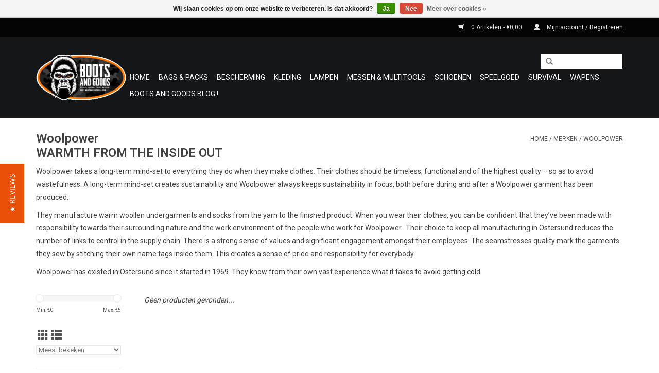

--- FILE ---
content_type: text/html;charset=utf-8
request_url: https://www.bootsandgoods.com/brands/woolpower/
body_size: 9045
content:
<!DOCTYPE html>
<html lang="nl">
  <head>
    <meta charset="utf-8"/>
<!-- [START] 'blocks/head.rain' -->
<!--

  (c) 2008-2026 Lightspeed Netherlands B.V.
  http://www.lightspeedhq.com
  Generated: 21-01-2026 @ 18:52:24

-->
<link rel="canonical" href="https://www.bootsandgoods.com/brands/woolpower/"/>
<link rel="alternate" href="https://www.bootsandgoods.com/index.rss" type="application/rss+xml" title="Nieuwe producten"/>
<link href="https://cdn.webshopapp.com/assets/cookielaw.css?2025-02-20" rel="stylesheet" type="text/css"/>
<meta name="robots" content="noodp,noydir"/>
<meta name="google-site-verification" content="LEmWQ1KZge2B3YGAYELXTOjrR-DauNpHV97fP2wxdbI"/>
<meta property="og:url" content="https://www.bootsandgoods.com/brands/woolpower/?source=facebook"/>
<meta property="og:site_name" content="Boots and Goods  / Adventure Shop te LEOPOLDSBURG gelegen in de Koningstraat 50"/>
<meta property="og:title" content="Woolpower"/>
<meta property="og:description" content="WARMTH FROM THE INSIDE OUT Woolpower takes a long-term mind-set to everything they do when they make clothes. Their clothes should be timeless, functional and o"/>
<!--[if lt IE 9]>
<script src="https://cdn.webshopapp.com/assets/html5shiv.js?2025-02-20"></script>
<![endif]-->
<!-- [END] 'blocks/head.rain' -->
    <title>Woolpower - Boots and Goods  / Adventure Shop te LEOPOLDSBURG gelegen in de Koningstraat 50</title>
    <meta name="description" content="WARMTH FROM THE INSIDE OUT Woolpower takes a long-term mind-set to everything they do when they make clothes. Their clothes should be timeless, functional and o" />
    <meta name="keywords" content="Woolpower, thermo,uniform,adventure,camo,outdoor,boots,laarzen,schoenen,kleding,tactical,military,bril,camelbak,camping,survival,ghillie,handschoenen,handboeien,cuffs,holster,balaclava,cap,pet,horloge,kogelwerend,zaklamp,mes,rugzak,shirt,shemagh,soft" />
    <meta http-equiv="X-UA-Compatible" content="IE=edge,chrome=1">
    <meta name="viewport" content="width=device-width, initial-scale=1.0">
    <meta name="apple-mobile-web-app-capable" content="yes">
    <meta name="apple-mobile-web-app-status-bar-style" content="black">
    <meta property="fb:app_id" content="966242223397117"/>


    <link rel="shortcut icon" href="https://cdn.webshopapp.com/shops/30032/themes/133685/assets/favicon.ico?20200911103756" type="image/x-icon" />
    <link href='//fonts.googleapis.com/css?family=Roboto:400,300,600' rel='stylesheet' type='text/css'>
    <link href='//fonts.googleapis.com/css?family=Roboto:400,300,600' rel='stylesheet' type='text/css'>
    <link rel="shortcut icon" href="https://cdn.webshopapp.com/shops/30032/themes/133685/assets/favicon.ico?20200911103756" type="image/x-icon" /> 
    <link rel="stylesheet" href="https://cdn.webshopapp.com/shops/30032/themes/133685/assets/bootstrap.css?20260111235201" />
    <link rel="stylesheet" href="https://cdn.webshopapp.com/shops/30032/themes/133685/assets/style.css?20260111235201" />    
    <link rel="stylesheet" href="https://cdn.webshopapp.com/shops/30032/themes/133685/assets/settings.css?20260111235201" />  
    <link rel="stylesheet" href="https://cdn.webshopapp.com/assets/gui-2-0.css?2025-02-20" />
    <link rel="stylesheet" href="https://cdn.webshopapp.com/assets/gui-responsive-2-0.css?2025-02-20" />   
    <link rel="stylesheet" href="https://cdn.webshopapp.com/shops/30032/themes/133685/assets/custom.css?20260111235201" />
    
    <script src="https://cdn.webshopapp.com/assets/jquery-1-9-1.js?2025-02-20"></script>
    <script src="https://cdn.webshopapp.com/assets/jquery-ui-1-10-1.js?2025-02-20"></script>
   
    <script type="text/javascript" src="https://cdn.webshopapp.com/shops/30032/themes/133685/assets/global.js?20260111235201"></script>

    <script type="text/javascript" src="https://cdn.webshopapp.com/shops/30032/themes/133685/assets/jcarousel.js?20260111235201"></script>
    <script type="text/javascript" src="https://cdn.webshopapp.com/assets/gui.js?2025-02-20"></script>
    <script type="text/javascript" src="https://cdn.webshopapp.com/assets/gui-responsive-2-0.js?2025-02-20"></script>
    
    <script type='text/javascript' src='//platform-api.sharethis.com/js/sharethis.js#property=58ff075da9dabe0012b03331&product=inline-share-buttons' async='async'></script>      
		
     <script type="text/javascript">
              (function e(){var e=document.createElement("script");e.type="text/javascript",e.async=true,e.src="//staticw2.yotpo.com/Wok50Y8NQ20babIgcehpoGFKNTO4BbDjP1jbugNh/widget.js";var t=document.getElementsByTagName("script")[0];t.parentNode.insertBefore(e,t)})();
              </script>
     <script type="text/javascript">
var yotpo_app_key = "Wok50Y8NQ20babIgcehpoGFKNTO4BbDjP1jbugNh";
(function(){function e(){var e=document.createElement("script");e.type="text/javascript",e.async=!0,e.src="//staticwww.yotpo.com/js/yQuery.js";var t=document.getElementsByTagName("script")[0];t.parentNode.insertBefore(e,t)}window.attachEvent?window.attachEvent("onload",e):window.addEventListener("load",e,!1)})();
</script>   
    
    <!--[if lt IE 9]>
    <link rel="stylesheet" href="https://cdn.webshopapp.com/shops/30032/themes/133685/assets/style-ie.css?20260111235201" />
    <![endif]-->
  </head>
  <body>
    <header>
      <div class="topnav">
        <div class="container">
                    <div class="right">
            <a href="https://www.bootsandgoods.com/cart/" title="Winkelwagen" class="cart"> 
              <span class="glyphicon glyphicon-shopping-cart"></span>
              0 Artikelen - €0,00
            </a>
            <a href="https://www.bootsandgoods.com/account/" title="Mijn account" class="my-account">
              <span class="glyphicon glyphicon-user"></span>
                            Mijn account / Registreren
                          </a>
          </div>
        </div>
      </div>
      <div class="navigation container">
        <div class="align">
          <ul class="burger">
            <img src="https://cdn.webshopapp.com/shops/30032/themes/133685/assets/hamburger.png?20260111235201" width="32" height="32" alt="Menu">
          </ul>

                      <div class="vertical logo">
              <a href="https://www.bootsandgoods.com/" title="Bij Boots and Goods  bent u aan het juiste adres ,, onze nieuwe  Adventure Shop te LEOPOLDSBURG gelegen in de Koningstraat nr 50  , Wij bieden een uitgebreid gamma hoogkwalitatieve schoenen, kledij, beschermkledij">
                <img src="https://cdn.webshopapp.com/shops/30032/themes/133685/v/224334/assets/logo.png?20200911105244" alt="Bij Boots and Goods  bent u aan het juiste adres ,, onze nieuwe  Adventure Shop te LEOPOLDSBURG gelegen in de Koningstraat nr 50  , Wij bieden een uitgebreid gamma hoogkwalitatieve schoenen, kledij, beschermkledij" />
              </a>
            </div>
          
          <nav class="nonbounce desktop vertical">
            <form action="https://www.bootsandgoods.com/search/" method="get" id="formSearch">
              <input type="text" name="q" autocomplete="off"  value=""/>
              <span onclick="$('#formSearch').submit();" title="Zoeken" class="glyphicon glyphicon-search"></span>
            </form>
            <ul>
              <li class="item home ">
                <a class="itemLink" href="https://www.bootsandgoods.com/">Home</a>
              </li>
                                          <li class="item sub">
                <a class="itemLink" href="https://www.bootsandgoods.com/bags-packs/" title="Bags &amp; Packs">Bags &amp; Packs</a>
                                <span class="glyphicon glyphicon-play"></span>
                <ul class="subnav">
                                    <li class="subitem">
                    <a class="subitemLink" href="https://www.bootsandgoods.com/bags-packs/carry-ons/" title="Carry-ons">Carry-ons</a>
                                      </li>
                                    <li class="subitem">
                    <a class="subitemLink" href="https://www.bootsandgoods.com/bags-packs/draagtassen/" title="Draagtassen">Draagtassen</a>
                                        <ul class="subnav">
                                            <li class="subitem">
                        <a class="subitemLink" href="https://www.bootsandgoods.com/bags-packs/draagtassen/chestrig/" title="CHESTRIG">CHESTRIG</a>
                      </li>
                                          </ul>
                                      </li>
                                    <li class="subitem">
                    <a class="subitemLink" href="https://www.bootsandgoods.com/bags-packs/hydration-packs/" title="Hydration Packs">Hydration Packs</a>
                                        <ul class="subnav">
                                            <li class="subitem">
                        <a class="subitemLink" href="https://www.bootsandgoods.com/bags-packs/hydration-packs/hydration-packs-accessoires/" title="Hydration Packs Accessoires">Hydration Packs Accessoires</a>
                      </li>
                                            <li class="subitem">
                        <a class="subitemLink" href="https://www.bootsandgoods.com/bags-packs/hydration-packs/hydration-cargo-packs/" title="Hydration + Cargo Packs">Hydration + Cargo Packs</a>
                      </li>
                                          </ul>
                                      </li>
                                    <li class="subitem">
                    <a class="subitemLink" href="https://www.bootsandgoods.com/bags-packs/rugzakken/" title="Rugzakken">Rugzakken</a>
                                        <ul class="subnav">
                                            <li class="subitem">
                        <a class="subitemLink" href="https://www.bootsandgoods.com/bags-packs/rugzakken/backpack-20l-tot-40l/" title="Backpack 20L tot 40L">Backpack 20L tot 40L</a>
                      </li>
                                            <li class="subitem">
                        <a class="subitemLink" href="https://www.bootsandgoods.com/bags-packs/rugzakken/backpack-40l-tot-60l/" title="Backpack 40+L tot 60L">Backpack 40+L tot 60L</a>
                      </li>
                                            <li class="subitem">
                        <a class="subitemLink" href="https://www.bootsandgoods.com/bags-packs/rugzakken/backpack-60l-tot-80l/" title="Backpack 60+L tot 80L">Backpack 60+L tot 80L</a>
                      </li>
                                            <li class="subitem">
                        <a class="subitemLink" href="https://www.bootsandgoods.com/bags-packs/rugzakken/backpack-80l-tot-100l/" title="Backpack 80+L tot 100L">Backpack 80+L tot 100L</a>
                      </li>
                                            <li class="subitem">
                        <a class="subitemLink" href="https://www.bootsandgoods.com/bags-packs/rugzakken/backpack-100l-tot-120l/" title="Backpack 100+L tot 120L">Backpack 100+L tot 120L</a>
                      </li>
                                          </ul>
                                      </li>
                                    <li class="subitem">
                    <a class="subitemLink" href="https://www.bootsandgoods.com/bags-packs/toilettassen/" title="Toilettassen">Toilettassen</a>
                                      </li>
                                    <li class="subitem">
                    <a class="subitemLink" href="https://www.bootsandgoods.com/bags-packs/waterdichte-zakken/" title="Waterdichte zakken">Waterdichte zakken</a>
                                        <ul class="subnav">
                                            <li class="subitem">
                        <a class="subitemLink" href="https://www.bootsandgoods.com/bags-packs/waterdichte-zakken/waterdichte-rugzakken/" title="Waterdichte Rugzakken">Waterdichte Rugzakken</a>
                      </li>
                                            <li class="subitem">
                        <a class="subitemLink" href="https://www.bootsandgoods.com/bags-packs/waterdichte-zakken/waterdichte-packsacks/" title="Waterdichte Packsacks">Waterdichte Packsacks</a>
                      </li>
                                          </ul>
                                      </li>
                                    <li class="subitem">
                    <a class="subitemLink" href="https://www.bootsandgoods.com/bags-packs/pistool-lader-houders/" title="Pistool lader houders">Pistool lader houders</a>
                                      </li>
                                  </ul>
                              </li>
                            <li class="item sub">
                <a class="itemLink" href="https://www.bootsandgoods.com/bescherming/" title="Bescherming">Bescherming</a>
                                <span class="glyphicon glyphicon-play"></span>
                <ul class="subnav">
                                    <li class="subitem">
                    <a class="subitemLink" href="https://www.bootsandgoods.com/bescherming/brillen/" title="Brillen">Brillen</a>
                                        <ul class="subnav">
                                            <li class="subitem">
                        <a class="subitemLink" href="https://www.bootsandgoods.com/bescherming/brillen/schietbrillen/" title="Schietbrillen">Schietbrillen</a>
                      </li>
                                            <li class="subitem">
                        <a class="subitemLink" href="https://www.bootsandgoods.com/bescherming/brillen/zonnebrillen/" title="Zonnebrillen">Zonnebrillen</a>
                      </li>
                                          </ul>
                                      </li>
                                    <li class="subitem">
                    <a class="subitemLink" href="https://www.bootsandgoods.com/bescherming/borstbescherming/" title="Borstbescherming">Borstbescherming</a>
                                        <ul class="subnav">
                                            <li class="subitem">
                        <a class="subitemLink" href="https://www.bootsandgoods.com/bescherming/borstbescherming/handboeien/" title="Handboeien">Handboeien</a>
                      </li>
                                            <li class="subitem">
                        <a class="subitemLink" href="https://www.bootsandgoods.com/bescherming/borstbescherming/horloges/" title="Horloges">Horloges</a>
                      </li>
                                            <li class="subitem">
                        <a class="subitemLink" href="https://www.bootsandgoods.com/bescherming/borstbescherming/riemen/" title="Riemen">Riemen</a>
                      </li>
                                            <li class="subitem">
                        <a class="subitemLink" href="https://www.bootsandgoods.com/bescherming/borstbescherming/velcro-patches/" title="Velcro patches">Velcro patches</a>
                      </li>
                                            <li class="subitem">
                        <a class="subitemLink" href="https://www.bootsandgoods.com/bescherming/borstbescherming/radios-small/" title="Radio&#039;s small">Radio&#039;s small</a>
                      </li>
                                            <li class="subitem">
                        <a class="subitemLink" href="https://www.bootsandgoods.com/bescherming/borstbescherming/wapen-kijkers/" title="wapen -kijkers">wapen -kijkers</a>
                      </li>
                                            <li class="subitem">
                        <a class="subitemLink" href="https://www.bootsandgoods.com/bescherming/borstbescherming/honden-uitrusting/" title="Honden uitrusting">Honden uitrusting</a>
                      </li>
                                          </ul>
                                      </li>
                                    <li class="subitem">
                    <a class="subitemLink" href="https://www.bootsandgoods.com/bescherming/detectiemateriaal/" title="Detectiemateriaal">Detectiemateriaal</a>
                                        <ul class="subnav">
                                            <li class="subitem">
                        <a class="subitemLink" href="https://www.bootsandgoods.com/bescherming/detectiemateriaal/handscanners/" title="Handscanners">Handscanners</a>
                      </li>
                                          </ul>
                                      </li>
                                    <li class="subitem">
                    <a class="subitemLink" href="https://www.bootsandgoods.com/bescherming/gehoorbescherming/" title="Gehoorbescherming">Gehoorbescherming</a>
                                      </li>
                                    <li class="subitem">
                    <a class="subitemLink" href="https://www.bootsandgoods.com/bescherming/handschoenen/" title="Handschoenen">Handschoenen</a>
                                        <ul class="subnav">
                                            <li class="subitem">
                        <a class="subitemLink" href="https://www.bootsandgoods.com/bescherming/handschoenen/handschoenen-half-finger/" title="Handschoenen Half Finger">Handschoenen Half Finger</a>
                      </li>
                                            <li class="subitem">
                        <a class="subitemLink" href="https://www.bootsandgoods.com/bescherming/handschoenen/handschoenen-snijwerend/" title="Handschoenen Snijwerend">Handschoenen Snijwerend</a>
                      </li>
                                            <li class="subitem">
                        <a class="subitemLink" href="https://www.bootsandgoods.com/bescherming/handschoenen/handschoenen-tactical/" title="Handschoenen Tactical">Handschoenen Tactical</a>
                      </li>
                                            <li class="subitem">
                        <a class="subitemLink" href="https://www.bootsandgoods.com/bescherming/handschoenen/handschoenen-winter/" title="Handschoenen Winter">Handschoenen Winter</a>
                      </li>
                                          </ul>
                                      </li>
                                    <li class="subitem">
                    <a class="subitemLink" href="https://www.bootsandgoods.com/bescherming/hoofdbescherming/" title="Hoofdbescherming">Hoofdbescherming</a>
                                        <ul class="subnav">
                                            <li class="subitem">
                        <a class="subitemLink" href="https://www.bootsandgoods.com/bescherming/hoofdbescherming/balaclavas/" title="Balaclavas">Balaclavas</a>
                      </li>
                                            <li class="subitem">
                        <a class="subitemLink" href="https://www.bootsandgoods.com/bescherming/hoofdbescherming/boonie-hats/" title="Boonie Hats">Boonie Hats</a>
                      </li>
                                            <li class="subitem">
                        <a class="subitemLink" href="https://www.bootsandgoods.com/bescherming/hoofdbescherming/helmen/" title="Helmen">Helmen</a>
                      </li>
                                            <li class="subitem">
                        <a class="subitemLink" href="https://www.bootsandgoods.com/bescherming/hoofdbescherming/mutsen/" title="Mutsen">Mutsen</a>
                      </li>
                                            <li class="subitem">
                        <a class="subitemLink" href="https://www.bootsandgoods.com/bescherming/hoofdbescherming/petten/" title="Petten">Petten</a>
                      </li>
                                          </ul>
                                      </li>
                                    <li class="subitem">
                    <a class="subitemLink" href="https://www.bootsandgoods.com/bescherming/elleboog-en-kniepads/" title="Elleboog- en Kniepads">Elleboog- en Kniepads</a>
                                        <ul class="subnav">
                                            <li class="subitem">
                        <a class="subitemLink" href="https://www.bootsandgoods.com/bescherming/elleboog-en-kniepads/elleboogpads/" title="Elleboogpads">Elleboogpads</a>
                      </li>
                                            <li class="subitem">
                        <a class="subitemLink" href="https://www.bootsandgoods.com/bescherming/elleboog-en-kniepads/kniepads/" title="Kniepads">Kniepads</a>
                      </li>
                                          </ul>
                                      </li>
                                    <li class="subitem">
                    <a class="subitemLink" href="https://www.bootsandgoods.com/bescherming/kogelwerende-vesten/" title="Kogelwerende vesten">Kogelwerende vesten</a>
                                        <ul class="subnav">
                                            <li class="subitem">
                        <a class="subitemLink" href="https://www.bootsandgoods.com/bescherming/kogelwerende-vesten/kogelwerende-vesten-dames/" title="Kogelwerende Vesten Dames">Kogelwerende Vesten Dames</a>
                      </li>
                                            <li class="subitem">
                        <a class="subitemLink" href="https://www.bootsandgoods.com/bescherming/kogelwerende-vesten/kogelwerende-vesten-heren/" title="Kogelwerende Vesten Heren">Kogelwerende Vesten Heren</a>
                      </li>
                                          </ul>
                                      </li>
                                    <li class="subitem">
                    <a class="subitemLink" href="https://www.bootsandgoods.com/bescherming/politieschilden/" title="Politieschilden">Politieschilden</a>
                                      </li>
                                    <li class="subitem">
                    <a class="subitemLink" href="https://www.bootsandgoods.com/bescherming/shemaghs-sjaals/" title="Shemaghs &amp; Sjaals">Shemaghs &amp; Sjaals</a>
                                        <ul class="subnav">
                                            <li class="subitem">
                        <a class="subitemLink" href="https://www.bootsandgoods.com/bescherming/shemaghs-sjaals/buffs/" title="Buffs">Buffs</a>
                      </li>
                                            <li class="subitem">
                        <a class="subitemLink" href="https://www.bootsandgoods.com/bescherming/shemaghs-sjaals/shemaghs/" title="Shemaghs">Shemaghs</a>
                      </li>
                                            <li class="subitem">
                        <a class="subitemLink" href="https://www.bootsandgoods.com/bescherming/shemaghs-sjaals/sjaals/" title="Sjaals">Sjaals</a>
                      </li>
                                          </ul>
                                      </li>
                                    <li class="subitem">
                    <a class="subitemLink" href="https://www.bootsandgoods.com/bescherming/snijwerende-shirts/" title="Snijwerende Shirts">Snijwerende Shirts</a>
                                      </li>
                                    <li class="subitem">
                    <a class="subitemLink" href="https://www.bootsandgoods.com/bescherming/stormparaplus/" title="Stormparaplu&#039;s">Stormparaplu&#039;s</a>
                                        <ul class="subnav">
                                            <li class="subitem">
                        <a class="subitemLink" href="https://www.bootsandgoods.com/bescherming/stormparaplus/parapluhoezen/" title="Parapluhoezen">Parapluhoezen</a>
                      </li>
                                            <li class="subitem">
                        <a class="subitemLink" href="https://www.bootsandgoods.com/bescherming/stormparaplus/stormparaplus/" title="Stormparaplu&#039;s">Stormparaplu&#039;s</a>
                      </li>
                                          </ul>
                                      </li>
                                  </ul>
                              </li>
                            <li class="item sub">
                <a class="itemLink" href="https://www.bootsandgoods.com/kleding/" title="Kleding">Kleding</a>
                                <span class="glyphicon glyphicon-play"></span>
                <ul class="subnav">
                                    <li class="subitem">
                    <a class="subitemLink" href="https://www.bootsandgoods.com/kleding/broeken-shorts/" title="Broeken &amp; Shorts">Broeken &amp; Shorts</a>
                                        <ul class="subnav">
                                            <li class="subitem">
                        <a class="subitemLink" href="https://www.bootsandgoods.com/kleding/broeken-shorts/low-temperature-pants/" title="Low Temperature Pants">Low Temperature Pants</a>
                      </li>
                                            <li class="subitem">
                        <a class="subitemLink" href="https://www.bootsandgoods.com/kleding/broeken-shorts/shorts/" title="Shorts">Shorts</a>
                      </li>
                                            <li class="subitem">
                        <a class="subitemLink" href="https://www.bootsandgoods.com/kleding/broeken-shorts/tactical-pants/" title="Tactical pants">Tactical pants</a>
                      </li>
                                          </ul>
                                      </li>
                                    <li class="subitem">
                    <a class="subitemLink" href="https://www.bootsandgoods.com/kleding/gevechtsport/" title="Gevechtsport ">Gevechtsport </a>
                                        <ul class="subnav">
                                            <li class="subitem">
                        <a class="subitemLink" href="https://www.bootsandgoods.com/kleding/gevechtsport/hapkido/" title="Hapkido">Hapkido</a>
                      </li>
                                            <li class="subitem">
                        <a class="subitemLink" href="https://www.bootsandgoods.com/kleding/gevechtsport/karate/" title="Karate">Karate</a>
                      </li>
                                            <li class="subitem">
                        <a class="subitemLink" href="https://www.bootsandgoods.com/kleding/gevechtsport/wapen-training-bokken-djo-tambo/" title="Wapen training  Bokken /  Djo / Tambo ">Wapen training  Bokken /  Djo / Tambo </a>
                      </li>
                                            <li class="subitem">
                        <a class="subitemLink" href="https://www.bootsandgoods.com/kleding/gevechtsport/boxing/" title="boxing">boxing</a>
                      </li>
                                          </ul>
                                      </li>
                                    <li class="subitem">
                    <a class="subitemLink" href="https://www.bootsandgoods.com/kleding/ghillie-suits/" title="Ghillie suits">Ghillie suits</a>
                                      </li>
                                    <li class="subitem">
                    <a class="subitemLink" href="https://www.bootsandgoods.com/kleding/ondergoed/" title="Ondergoed">Ondergoed</a>
                                        <ul class="subnav">
                                            <li class="subitem">
                        <a class="subitemLink" href="https://www.bootsandgoods.com/kleding/ondergoed/onderbroeken/" title="Onderbroeken">Onderbroeken</a>
                      </li>
                                            <li class="subitem">
                        <a class="subitemLink" href="https://www.bootsandgoods.com/kleding/ondergoed/onderhemden/" title="Onderhemden">Onderhemden</a>
                      </li>
                                            <li class="subitem">
                        <a class="subitemLink" href="https://www.bootsandgoods.com/kleding/ondergoed/ondergoed-sets/" title="Ondergoed Sets">Ondergoed Sets</a>
                      </li>
                                            <li class="subitem">
                        <a class="subitemLink" href="https://www.bootsandgoods.com/kleding/ondergoed/sokken/" title="Sokken">Sokken</a>
                      </li>
                                            <li class="subitem">
                        <a class="subitemLink" href="https://www.bootsandgoods.com/kleding/ondergoed/thermisch-ondergoed/" title="Thermisch Ondergoed">Thermisch Ondergoed</a>
                      </li>
                                          </ul>
                                      </li>
                                    <li class="subitem">
                    <a class="subitemLink" href="https://www.bootsandgoods.com/kleding/shirts/" title="Shirts">Shirts</a>
                                        <ul class="subnav">
                                            <li class="subitem">
                        <a class="subitemLink" href="https://www.bootsandgoods.com/kleding/shirts/holster-shirts/" title="Holster Shirts">Holster Shirts</a>
                      </li>
                                            <li class="subitem">
                        <a class="subitemLink" href="https://www.bootsandgoods.com/kleding/shirts/polo-shirts/" title="Polo Shirts">Polo Shirts</a>
                      </li>
                                            <li class="subitem">
                        <a class="subitemLink" href="https://www.bootsandgoods.com/kleding/shirts/snijwerende-shirts/" title="Snijwerende Shirts">Snijwerende Shirts</a>
                      </li>
                                            <li class="subitem">
                        <a class="subitemLink" href="https://www.bootsandgoods.com/kleding/shirts/tactical-shirts/" title="Tactical shirts">Tactical shirts</a>
                      </li>
                                            <li class="subitem">
                        <a class="subitemLink" href="https://www.bootsandgoods.com/kleding/shirts/t-shirts/" title="T-Shirts">T-Shirts</a>
                      </li>
                                          </ul>
                                      </li>
                                    <li class="subitem">
                    <a class="subitemLink" href="https://www.bootsandgoods.com/kleding/uniformen/" title="Uniformen">Uniformen</a>
                                        <ul class="subnav">
                                            <li class="subitem">
                        <a class="subitemLink" href="https://www.bootsandgoods.com/kleding/uniformen/acu-combat-uniform/" title="ACU Combat Uniform">ACU Combat Uniform</a>
                      </li>
                                            <li class="subitem">
                        <a class="subitemLink" href="https://www.bootsandgoods.com/kleding/uniformen/cpu-combat-uniform/" title="CPU Combat Uniform">CPU Combat Uniform</a>
                      </li>
                                            <li class="subitem">
                        <a class="subitemLink" href="https://www.bootsandgoods.com/kleding/uniformen/sfu-combat-uniform/" title="SFU Combat Uniform">SFU Combat Uniform</a>
                      </li>
                                          </ul>
                                      </li>
                                    <li class="subitem">
                    <a class="subitemLink" href="https://www.bootsandgoods.com/kleding/vesten/" title="Vesten">Vesten</a>
                                        <ul class="subnav">
                                            <li class="subitem">
                        <a class="subitemLink" href="https://www.bootsandgoods.com/kleding/vesten/bodywarmers/" title="Bodywarmers">Bodywarmers</a>
                      </li>
                                            <li class="subitem">
                        <a class="subitemLink" href="https://www.bootsandgoods.com/kleding/vesten/fleece-vesten/" title="Fleece Vesten">Fleece Vesten</a>
                      </li>
                                            <li class="subitem">
                        <a class="subitemLink" href="https://www.bootsandgoods.com/kleding/vesten/jassen/" title="Jassen">Jassen</a>
                      </li>
                                            <li class="subitem">
                        <a class="subitemLink" href="https://www.bootsandgoods.com/kleding/vesten/softshell-sharkskin-vesten/" title="Softshell - Sharkskin Vesten">Softshell - Sharkskin Vesten</a>
                      </li>
                                            <li class="subitem">
                        <a class="subitemLink" href="https://www.bootsandgoods.com/kleding/vesten/tactical-vesten/" title="Tactical Vesten">Tactical Vesten</a>
                      </li>
                                            <li class="subitem">
                        <a class="subitemLink" href="https://www.bootsandgoods.com/kleding/vesten/waterproof-vesten/" title="Waterproof Vesten">Waterproof Vesten</a>
                      </li>
                                            <li class="subitem">
                        <a class="subitemLink" href="https://www.bootsandgoods.com/kleding/vesten/kinderen-kids-lijn/" title="KINDEREN   Kids  Lijn">KINDEREN   Kids  Lijn</a>
                      </li>
                                          </ul>
                                      </li>
                                    <li class="subitem">
                    <a class="subitemLink" href="https://www.bootsandgoods.com/kleding/windblockers/" title="Windblockers">Windblockers</a>
                                      </li>
                                    <li class="subitem">
                    <a class="subitemLink" href="https://www.bootsandgoods.com/kleding/zwemgerief/" title="Zwemgerief">Zwemgerief</a>
                                      </li>
                                    <li class="subitem">
                    <a class="subitemLink" href="https://www.bootsandgoods.com/kleding/kinderen/" title="KINDEREN">KINDEREN</a>
                                        <ul class="subnav">
                                            <li class="subitem">
                        <a class="subitemLink" href="https://www.bootsandgoods.com/kleding/kinderen/vesten/" title="vesten">vesten</a>
                      </li>
                                            <li class="subitem">
                        <a class="subitemLink" href="https://www.bootsandgoods.com/kleding/kinderen/kinderen/" title="KINDEREN">KINDEREN</a>
                      </li>
                                          </ul>
                                      </li>
                                  </ul>
                              </li>
                            <li class="item sub">
                <a class="itemLink" href="https://www.bootsandgoods.com/lampen/" title="Lampen">Lampen</a>
                                <span class="glyphicon glyphicon-play"></span>
                <ul class="subnav">
                                    <li class="subitem">
                    <a class="subitemLink" href="https://www.bootsandgoods.com/lampen/flashlights/" title="Flashlights">Flashlights</a>
                                      </li>
                                    <li class="subitem">
                    <a class="subitemLink" href="https://www.bootsandgoods.com/lampen/hoofdlampen/" title="Hoofdlampen">Hoofdlampen</a>
                                      </li>
                                  </ul>
                              </li>
                            <li class="item sub">
                <a class="itemLink" href="https://www.bootsandgoods.com/messen-multitools/" title="Messen &amp; Multitools">Messen &amp; Multitools</a>
                                <span class="glyphicon glyphicon-play"></span>
                <ul class="subnav">
                                    <li class="subitem">
                    <a class="subitemLink" href="https://www.bootsandgoods.com/messen-multitools/messen/" title="Messen">Messen</a>
                                      </li>
                                    <li class="subitem">
                    <a class="subitemLink" href="https://www.bootsandgoods.com/messen-multitools/messenslijpers/" title="Messenslijpers">Messenslijpers</a>
                                      </li>
                                    <li class="subitem">
                    <a class="subitemLink" href="https://www.bootsandgoods.com/messen-multitools/multitools/" title="Multitools">Multitools</a>
                                      </li>
                                  </ul>
                              </li>
                            <li class="item sub">
                <a class="itemLink" href="https://www.bootsandgoods.com/schoenen/" title="Schoenen">Schoenen</a>
                                <span class="glyphicon glyphicon-play"></span>
                <ul class="subnav">
                                    <li class="subitem">
                    <a class="subitemLink" href="https://www.bootsandgoods.com/schoenen/boots/" title="Boots">Boots</a>
                                        <ul class="subnav">
                                            <li class="subitem">
                        <a class="subitemLink" href="https://www.bootsandgoods.com/schoenen/boots/boots-accessoires/" title="Boots Accessoires">Boots Accessoires</a>
                      </li>
                                            <li class="subitem">
                        <a class="subitemLink" href="https://www.bootsandgoods.com/schoenen/boots/boots-dames/" title="Boots Dames">Boots Dames</a>
                      </li>
                                            <li class="subitem">
                        <a class="subitemLink" href="https://www.bootsandgoods.com/schoenen/boots/boots-heren/" title="Boots Heren">Boots Heren</a>
                      </li>
                                            <li class="subitem">
                        <a class="subitemLink" href="https://www.bootsandgoods.com/schoenen/boots/boots-kids/" title="Boots Kids">Boots Kids</a>
                      </li>
                                          </ul>
                                      </li>
                                    <li class="subitem">
                    <a class="subitemLink" href="https://www.bootsandgoods.com/schoenen/sandalen/" title="Sandalen">Sandalen</a>
                                        <ul class="subnav">
                                            <li class="subitem">
                        <a class="subitemLink" href="https://www.bootsandgoods.com/schoenen/sandalen/sandalen-dames/" title="Sandalen Dames">Sandalen Dames</a>
                      </li>
                                            <li class="subitem">
                        <a class="subitemLink" href="https://www.bootsandgoods.com/schoenen/sandalen/sandalen-heren/" title="Sandalen Heren">Sandalen Heren</a>
                      </li>
                                          </ul>
                                      </li>
                                  </ul>
                              </li>
                            <li class="item">
                <a class="itemLink" href="https://www.bootsandgoods.com/speelgoed/" title="Speelgoed">Speelgoed</a>
                              </li>
                            <li class="item sub">
                <a class="itemLink" href="https://www.bootsandgoods.com/survival/" title="Survival">Survival</a>
                                <span class="glyphicon glyphicon-play"></span>
                <ul class="subnav">
                                    <li class="subitem">
                    <a class="subitemLink" href="https://www.bootsandgoods.com/survival/ehbo/" title="EHBO">EHBO</a>
                                      </li>
                                    <li class="subitem">
                    <a class="subitemLink" href="https://www.bootsandgoods.com/survival/fietsen/" title="Fietsen">Fietsen</a>
                                      </li>
                                    <li class="subitem">
                    <a class="subitemLink" href="https://www.bootsandgoods.com/survival/camouflageverf/" title="Camouflageverf">Camouflageverf</a>
                                        <ul class="subnav">
                                            <li class="subitem">
                        <a class="subitemLink" href="https://www.bootsandgoods.com/survival/camouflageverf/camouflageverf-gelaat-lichaam/" title="Camouflageverf Gelaat &amp; Lichaam">Camouflageverf Gelaat &amp; Lichaam</a>
                      </li>
                                            <li class="subitem">
                        <a class="subitemLink" href="https://www.bootsandgoods.com/survival/camouflageverf/camouflageverf-spuitbussen/" title="Camouflageverf Spuitbussen">Camouflageverf Spuitbussen</a>
                      </li>
                                          </ul>
                                      </li>
                                    <li class="subitem">
                    <a class="subitemLink" href="https://www.bootsandgoods.com/survival/eten-drinken/" title="Eten &amp; Drinken">Eten &amp; Drinken</a>
                                        <ul class="subnav">
                                            <li class="subitem">
                        <a class="subitemLink" href="https://www.bootsandgoods.com/survival/eten-drinken/drinkflessen/" title="Drinkflessen">Drinkflessen</a>
                      </li>
                                            <li class="subitem">
                        <a class="subitemLink" href="https://www.bootsandgoods.com/survival/eten-drinken/outdoor-voeding/" title="Outdoor voeding">Outdoor voeding</a>
                      </li>
                                            <li class="subitem">
                        <a class="subitemLink" href="https://www.bootsandgoods.com/survival/eten-drinken/waterfilters/" title="Waterfilters">Waterfilters</a>
                      </li>
                                          </ul>
                                      </li>
                                    <li class="subitem">
                    <a class="subitemLink" href="https://www.bootsandgoods.com/survival/nacht-verrekijkers/" title="Nacht- &amp; Verrekijkers">Nacht- &amp; Verrekijkers</a>
                                        <ul class="subnav">
                                            <li class="subitem">
                        <a class="subitemLink" href="https://www.bootsandgoods.com/survival/nacht-verrekijkers/nachtkijkers/" title="Nachtkijkers">Nachtkijkers</a>
                      </li>
                                            <li class="subitem">
                        <a class="subitemLink" href="https://www.bootsandgoods.com/survival/nacht-verrekijkers/wapenuitrusting/" title="Wapenuitrusting">Wapenuitrusting</a>
                      </li>
                                            <li class="subitem">
                        <a class="subitemLink" href="https://www.bootsandgoods.com/survival/nacht-verrekijkers/verrekijkers/" title="Verrekijkers">Verrekijkers</a>
                      </li>
                                          </ul>
                                      </li>
                                    <li class="subitem">
                    <a class="subitemLink" href="https://www.bootsandgoods.com/survival/navigatie/" title="Navigatie">Navigatie</a>
                                      </li>
                                    <li class="subitem">
                    <a class="subitemLink" href="https://www.bootsandgoods.com/survival/opbergkisten/" title="Opbergkisten">Opbergkisten</a>
                                      </li>
                                    <li class="subitem">
                    <a class="subitemLink" href="https://www.bootsandgoods.com/survival/persoonlijke-hygiene/" title="Persoonlijke Hygiëne">Persoonlijke Hygiëne</a>
                                        <ul class="subnav">
                                            <li class="subitem">
                        <a class="subitemLink" href="https://www.bootsandgoods.com/survival/persoonlijke-hygiene/outdoor-douches/" title="Outdoor Douches">Outdoor Douches</a>
                      </li>
                                            <li class="subitem">
                        <a class="subitemLink" href="https://www.bootsandgoods.com/survival/persoonlijke-hygiene/handdoeken/" title="Handdoeken">Handdoeken</a>
                      </li>
                                          </ul>
                                      </li>
                                    <li class="subitem">
                    <a class="subitemLink" href="https://www.bootsandgoods.com/survival/slapen/" title="Slapen">Slapen</a>
                                        <ul class="subnav">
                                            <li class="subitem">
                        <a class="subitemLink" href="https://www.bootsandgoods.com/survival/slapen/hangmatten/" title="Hangmatten">Hangmatten</a>
                      </li>
                                            <li class="subitem">
                        <a class="subitemLink" href="https://www.bootsandgoods.com/survival/slapen/muggennetten/" title="Muggennetten">Muggennetten</a>
                      </li>
                                            <li class="subitem">
                        <a class="subitemLink" href="https://www.bootsandgoods.com/survival/slapen/slaapmatten/" title="Slaapmatten">Slaapmatten</a>
                      </li>
                                            <li class="subitem">
                        <a class="subitemLink" href="https://www.bootsandgoods.com/survival/slapen/slaapzakken/" title="Slaapzakken">Slaapzakken</a>
                      </li>
                                            <li class="subitem">
                        <a class="subitemLink" href="https://www.bootsandgoods.com/survival/slapen/tenten/" title="Tenten">Tenten</a>
                      </li>
                                          </ul>
                                      </li>
                                    <li class="subitem">
                    <a class="subitemLink" href="https://www.bootsandgoods.com/survival/stoelen/" title="Stoelen">Stoelen</a>
                                      </li>
                                    <li class="subitem">
                    <a class="subitemLink" href="https://www.bootsandgoods.com/survival/survival-kit/" title="Survival Kit">Survival Kit</a>
                                      </li>
                                    <li class="subitem">
                    <a class="subitemLink" href="https://www.bootsandgoods.com/survival/vuur-maken/" title="Vuur Maken">Vuur Maken</a>
                                        <ul class="subnav">
                                            <li class="subitem">
                        <a class="subitemLink" href="https://www.bootsandgoods.com/survival/vuur-maken/aanstekers/" title="Aanstekers">Aanstekers</a>
                      </li>
                                            <li class="subitem">
                        <a class="subitemLink" href="https://www.bootsandgoods.com/survival/vuur-maken/kampeervuren/" title="Kampeervuren">Kampeervuren</a>
                      </li>
                                            <li class="subitem">
                        <a class="subitemLink" href="https://www.bootsandgoods.com/survival/vuur-maken/fire-starter-kit/" title="Fire Starter Kit">Fire Starter Kit</a>
                      </li>
                                          </ul>
                                      </li>
                                  </ul>
                              </li>
                            <li class="item sub">
                <a class="itemLink" href="https://www.bootsandgoods.com/wapens/" title="WAPENS">WAPENS</a>
                                <span class="glyphicon glyphicon-play"></span>
                <ul class="subnav">
                                    <li class="subitem">
                    <a class="subitemLink" href="https://www.bootsandgoods.com/wapens/schietschijven/" title="schietschijven">schietschijven</a>
                                      </li>
                                  </ul>
                              </li>
                                                        <li class="item sub"><a class="itemLink" href="https://www.bootsandgoods.com/blogs/boots-and-goods-blog/" title="Boots and Goods Blog !">Boots and Goods Blog !</a>
                <ul class="subnav">
                                    <li class="subitem"><a class="subitemLink" href="https://www.bootsandgoods.com/blogs/boots-and-goods-blog/helikon-tex-aankoop/" title="Helikon Tex  aankoop ">Helikon Tex  aankoop </a></li>
                                  </ul>
              </li>
                                                      </ul>
            <span class="glyphicon glyphicon-remove"></span>  
          </nav>
        </div>
      </div>
    </header>
    
    <div class="wrapper">
      <div class="container content">
                <div class="page-title row">
  <div class="col-sm-6 col-md-6">
    <h1>Woolpower</h1>
  </div>
  <div class="col-sm-6 col-md-6 breadcrumbs text-right">
    <a href="https://www.bootsandgoods.com/" title="Home">Home</a>
    
        / <a href="https://www.bootsandgoods.com/brands/">Merken</a>
        / <a href="https://www.bootsandgoods.com/brands/woolpower/">Woolpower</a>
      </div>  
    <div class="clearfix"></div>
  <div class="col-md-12 textcategory">
    <h2>WARMTH FROM THE INSIDE OUT</h2>
<p>Woolpower takes a long-term mind-set to everything they do when they make clothes. Their clothes should be timeless, functional and of the highest quality – so as to avoid wastefulness. A long-term mind-set creates sustainability and Woolpower always keeps sustainability in focus, both before during and after a Woolpower garment has been produced.</p>
<p>They manufacture warm woollen undergarments and socks from the yarn to the finished product. When you wear their clothes, you can be confident that they’ve been made with responsibility towards their surrounding nature and the work environment of the people who work for Woolpower.  Their choice to keep all manufacturing in Östersund reduces the number of links to control in the supply chain. There is a strong sense of values and significant engagement amongst their employees. The seamstresses quality mark the garments they sew by stitching their own name tags inside them. This creates a sense of pride and responsibility for everybody.</p>
<p>Woolpower has existed in Östersund since it started in 1969. They know from their own vast experience what it takes to avoid getting cold.</p>  
  </div>
  </div>
<div class="products row">
  <div class="col-md-2 sidebar hidden-xs hidden-sm">
    <div class="sort">
      <form action="https://www.bootsandgoods.com/brands/woolpower/" method="get" id="filter_form">
        <input type="hidden" name="mode" value="grid" id="filter_form_mode" />
        <input type="hidden" name="limit" value="24" id="filter_form_limit" />
        <input type="hidden" name="sort" value="popular" id="filter_form_sort" />
        <input type="hidden" name="max" value="5" id="filter_form_max" />
        <input type="hidden" name="min" value="0" id="filter_form_min" />
        
        <div class="price-filter">
          <div class="sidebar-filter-slider">
            <div id="collection-filter-price"></div>
          </div>
          <div class="price-filter-range clear">
            <div class="min">Min: €<span>0</span></div>
            <div class="max">Max: €<span>5</span></div>
          </div>
        </div>
          <div class="modes">
          <a href="?mode=grid"><i class="glyphicon glyphicon-th"></i></a>
          <a href="?mode=list"><i class="glyphicon glyphicon-th-list"></i></a>
          </div>  
        <select name="sort" onchange="$('#formSortModeLimit').submit();">
                    <option value="popular" selected="selected">Meest bekeken</option>
                    <option value="newest">Nieuwste producten</option>
                    <option value="lowest">Laagste prijs</option>
                    <option value="highest">Hoogste prijs</option>
                    <option value="asc">Naam oplopend</option>
                    <option value="desc">Naam aflopend</option>
                  </select>        
                      </form>
    </div>
    <ul>
        <li class="item"><span class="arrow"></span><a href="https://www.bootsandgoods.com/bags-packs/" class="itemLink" title="Bags &amp; Packs">Bags &amp; Packs </a>
            </li>
           <li class="item"><span class="arrow"></span><a href="https://www.bootsandgoods.com/bescherming/" class="itemLink" title="Bescherming">Bescherming </a>
            </li>
           <li class="item"><span class="arrow"></span><a href="https://www.bootsandgoods.com/kleding/" class="itemLink" title="Kleding">Kleding </a>
            </li>
           <li class="item"><span class="arrow"></span><a href="https://www.bootsandgoods.com/lampen/" class="itemLink" title="Lampen">Lampen </a>
            </li>
           <li class="item"><span class="arrow"></span><a href="https://www.bootsandgoods.com/messen-multitools/" class="itemLink" title="Messen &amp; Multitools">Messen &amp; Multitools </a>
            </li>
           <li class="item"><span class="arrow"></span><a href="https://www.bootsandgoods.com/schoenen/" class="itemLink" title="Schoenen">Schoenen </a>
            </li>
           <li class="item"><span class="arrow"></span><a href="https://www.bootsandgoods.com/speelgoed/" class="itemLink" title="Speelgoed">Speelgoed </a>
            </li>
           <li class="item"><span class="arrow"></span><a href="https://www.bootsandgoods.com/survival/" class="itemLink" title="Survival">Survival </a>
            </li>
           <li class="item"><span class="arrow"></span><a href="https://www.bootsandgoods.com/wapens/" class="itemLink" title="WAPENS">WAPENS </a>
            </li>
        </ul>
      </div>
  <div class="col-sm-12 col-md-10">
     
        <div class="no-products-found">Geen producten gevonden...</div>
      
  </div>
</div>


<script type="text/javascript">
  $(function(){
    $('#filter_form input, #filter_form select').change(function(){
      $(this).closest('form').submit();
    });
    
    $("#collection-filter-price").slider({
      range: true,
      min: 0,
      max: 5,
      values: [0, 5],
      step: 1,
      slide: function( event, ui){
    $('.sidebar-filter-range .min span').html(ui.values[0]);
    $('.sidebar-filter-range .max span').html(ui.values[1]);
    
    $('#filter_form_min').val(ui.values[0]);
    $('#filter_form_max').val(ui.values[1]);
  },
    stop: function(event, ui){
    $('#filter_form').submit();
  }
    });
  });
</script>      </div>
      
      <footer>
        <hr class="full-width" />
        <div class="container">
          <div class="social row">
                        <div class="newsletter col-xs-12 col-sm-7 col-md-7">
              <span class="title">Meld je aan voor onze nieuwsbrief:</span>
              <form id="formNewsletter" action="https://www.bootsandgoods.com/account/newsletter/" method="post">
                <input type="hidden" name="key" value="6bd6b5dc80e0f632c5db5da9c651cb05" />
                <input type="text" name="email" id="formNewsletterEmail" value="" placeholder="E-mail"/>
                <a class="btn glyphicon glyphicon-send" href="#" onclick="$('#formNewsletter').submit(); return false;" title="Abonneer" ><span>Abonneer</span></a>
              </form>
            </div>
            
                        <div class="social-media col-xs-12 col-md-12  col-sm-5 col-md-5 text-right">
              <div class="inline-block relative">
                <a href="https://www.facebook.com/Bootsandgoods/" class="social-icon facebook" target="_blank"></a>                <a href="https://twitter.com/Bootsandgoods" class="social-icon twitter" target="_blank"></a>                <a href="https://plus.google.com/u/2/107049386087392517805?pli=1" class="social-icon google" target="_blank"></a>                <a href="https://nl.pinterest.com/Bootsandgoods" class="social-icon pinterest" target="_blank"></a>                                                                
                              </div>
            </div>
                      </div>
          <hr class="full-width" />
          <div class="links row">
            <div class="col-xs-12 col-sm-3 col-md-3">
                <label class="collapse" for="_1">
                  <strong>Klantenservice</strong>
                  <span class="glyphicon glyphicon-chevron-down hidden-sm hidden-md hidden-lg"></span></label>
                    <input class="collapse_input hidden-md hidden-lg hidden-sm" id="_1" type="checkbox">
                    <div class="list">
  
                  <ul class="no-underline no-list-style">
                                                <li><a href="https://www.bootsandgoods.com/service/about/" title="Over ons" >Over ons</a>
                        </li>
                                                <li><a href="https://www.bootsandgoods.com/service/general-terms-conditions/" title="Algemene voorwaarden" >Algemene voorwaarden</a>
                        </li>
                                                <li><a href="https://www.bootsandgoods.com/service/privacy-policy/" title="Privacy Policy" >Privacy Policy</a>
                        </li>
                                                <li><a href="https://www.bootsandgoods.com/service/payment-methods/" title="Betaalmethoden" >Betaalmethoden</a>
                        </li>
                                                <li><a href="https://www.bootsandgoods.com/service/shipping-returns/" title="Verzending &amp; retours / Shipping &amp; returns" >Verzending &amp; retours / Shipping &amp; returns</a>
                        </li>
                                                <li><a href="https://www.bootsandgoods.com/service/" title="Klantenservice !    aandachtig  lezen aub ,   alvast bedankt " >Klantenservice !    aandachtig  lezen aub ,   alvast bedankt </a>
                        </li>
                                            </ul>
                  </div> 
             
            </div>     
       
            
            <div class="col-xs-12 col-sm-3 col-md-3">
          <label class="collapse" for="_2">
                  <strong>Producten</strong>
                  <span class="glyphicon glyphicon-chevron-down hidden-sm hidden-md hidden-lg"></span></label>
                    <input class="collapse_input hidden-md hidden-lg hidden-sm" id="_2" type="checkbox">
                    <div class="list">
              <ul>
                <li><a href="https://www.bootsandgoods.com/collection/" title="Alle producten">Alle producten</a></li>
                <li><a href="https://www.bootsandgoods.com/collection/?sort=newest" title="Nieuwe producten">Nieuwe producten</a></li>
                <li><a href="https://www.bootsandgoods.com/collection/offers/" title="Aanbiedingen">Aanbiedingen</a></li>
                                <li><a href="https://www.bootsandgoods.com/tags/" title="Tags">Tags</a></li>                <li><a href="https://www.bootsandgoods.com/index.rss" title="RSS-feed">RSS-feed</a></li>
              </ul>
            </div>
            </div>
            
            <div class="col-xs-12 col-sm-3 col-md-3">
              <label class="collapse" for="_3">
                  <strong>
                                Mijn account
                              </strong>
                  <span class="glyphicon glyphicon-chevron-down hidden-sm hidden-md hidden-lg"></span></label>
                    <input class="collapse_input hidden-md hidden-lg hidden-sm" id="_3" type="checkbox">
                    <div class="list">
            
           
              <ul>
                                <li><a href="https://www.bootsandgoods.com/account/" title="Registreren">Registreren</a></li>
                                <li><a href="https://www.bootsandgoods.com/account/orders/" title="Mijn bestellingen">Mijn bestellingen</a></li>
                                <li><a href="https://www.bootsandgoods.com/account/tickets/" title="Mijn tickets">Mijn tickets</a></li>
                                <li><a href="https://www.bootsandgoods.com/account/wishlist/" title="Mijn verlanglijst">Mijn verlanglijst</a></li>
                              </ul>
            </div>
            </div>
            <div class="col-xs-12 col-sm-3 col-md-3">
                 <label class="collapse" for="_4">
                  <strong>Boots and Goods </strong>
                  <span class="glyphicon glyphicon-chevron-down hidden-sm hidden-md hidden-lg"></span></label>
                    <input class="collapse_input hidden-md hidden-lg hidden-sm" id="_4" type="checkbox">
                    <div class="list">
              
              
              
              <span class="contact-description">Security I Military I Police I Outdoor  Veteran Owned Shop </span>                            <div class="contact">
                <span class="glyphicon glyphicon-earphone"></span>
                +32 496 36 19 65
              </div>
                                          <div class="contact">
                <span class="glyphicon glyphicon-envelope"></span>
                <a href="/cdn-cgi/l/email-protection#87f4efe8f7c7e5e8e8f3f4e6e9e3e0e8e8e3f4a9e4e8ea" title="Email"><span class="__cf_email__" data-cfemail="e7948f8897a785888893948689838088888394c984888a">[email&#160;protected]</span></a>
              </div>
                            </div>
              
                                                      </div>
          </div>
          <hr class="full-width" />
        </div>
        <div class="copyright-payment">
          <div class="container">
            <div class="row">
              <div class="copyright col-md-6">
                © Copyright 2026 Boots and Goods  / Adventure Shop te LEOPOLDSBURG gelegen in de Koningstraat 50 
                              </div>
              <div class="payments col-md-6 text-right">
                                <a href="https://www.bootsandgoods.com/service/payment-methods/" title="Betaalmethoden">
                  <img src="https://cdn.webshopapp.com/assets/icon-payment-banktransfer.png?2025-02-20" alt="Bank transfer" />
                </a>
                                <a href="https://www.bootsandgoods.com/service/payment-methods/" title="Betaalmethoden">
                  <img src="https://cdn.webshopapp.com/assets/icon-payment-ideal.png?2025-02-20" alt="iDEAL" />
                </a>
                                <a href="https://www.bootsandgoods.com/service/payment-methods/" title="Betaalmethoden">
                  <img src="https://cdn.webshopapp.com/assets/icon-payment-mistercash.png?2025-02-20" alt="Bancontact" />
                </a>
                                <a href="https://www.bootsandgoods.com/service/payment-methods/" title="Betaalmethoden">
                  <img src="https://cdn.webshopapp.com/assets/icon-payment-belfius.png?2025-02-20" alt="Belfius" />
                </a>
                                <a href="https://www.bootsandgoods.com/service/payment-methods/" title="Betaalmethoden">
                  <img src="https://cdn.webshopapp.com/assets/icon-payment-kbc.png?2025-02-20" alt="KBC" />
                </a>
                                <a href="https://www.bootsandgoods.com/service/payment-methods/" title="Betaalmethoden">
                  <img src="https://cdn.webshopapp.com/assets/icon-payment-visa.png?2025-02-20" alt="Visa" />
                </a>
                                <a href="https://www.bootsandgoods.com/service/payment-methods/" title="Betaalmethoden">
                  <img src="https://cdn.webshopapp.com/assets/icon-payment-maestro.png?2025-02-20" alt="Maestro" />
                </a>
                                <a href="https://www.bootsandgoods.com/service/payment-methods/" title="Betaalmethoden">
                  <img src="https://cdn.webshopapp.com/assets/icon-payment-paypal.png?2025-02-20" alt="PayPal" />
                </a>
                                <a href="https://www.bootsandgoods.com/service/payment-methods/" title="Betaalmethoden">
                  <img src="https://cdn.webshopapp.com/assets/icon-payment-mastercard.png?2025-02-20" alt="MasterCard" />
                </a>
                                <a href="https://www.bootsandgoods.com/service/payment-methods/" title="Betaalmethoden">
                  <img src="https://cdn.webshopapp.com/assets/icon-payment-americanexpress.png?2025-02-20" alt="American Express" />
                </a>
                                <a href="https://www.bootsandgoods.com/service/payment-methods/" title="Betaalmethoden">
                  <img src="https://cdn.webshopapp.com/assets/icon-payment-cartesbancaires.png?2025-02-20" alt="Cartes Bancaires" />
                </a>
                                <a href="https://www.bootsandgoods.com/service/payment-methods/" title="Betaalmethoden">
                  <img src="https://cdn.webshopapp.com/assets/icon-payment-paypalcp.png?2025-02-20" alt="PayPal" />
                </a>
                                <a href="https://www.bootsandgoods.com/service/payment-methods/" title="Betaalmethoden">
                  <img src="https://cdn.webshopapp.com/assets/icon-payment-debitcredit.png?2025-02-20" alt="Debit or Credit Card" />
                </a>
                                <a href="https://www.bootsandgoods.com/service/payment-methods/" title="Betaalmethoden">
                  <img src="https://cdn.webshopapp.com/assets/icon-payment-paypallater.png?2025-02-20" alt="PayPal Pay Later" />
                </a>
                              </div>
            </div>
          </div>
        </div>
      </footer>
    </div>
    <!-- [START] 'blocks/body.rain' -->
<script data-cfasync="false" src="/cdn-cgi/scripts/5c5dd728/cloudflare-static/email-decode.min.js"></script><script>
(function () {
  var s = document.createElement('script');
  s.type = 'text/javascript';
  s.async = true;
  s.src = 'https://www.bootsandgoods.com/services/stats/pageview.js';
  ( document.getElementsByTagName('head')[0] || document.getElementsByTagName('body')[0] ).appendChild(s);
})();
</script>
  <script>
(function(i,s,o,g,r,a,m){i['GoogleAnalyticsObject']=r;i[r]=i[r]||function(){
(i[r].q=i[r].q||[]).push(arguments)},i[r].l=1*new Date();a=s.createElement(o),
m=s.getElementsByTagName(o)[0];a.async=1;a.src=g;m.parentNode.insertBefore(a,m)
})(window,document,'script','//www.google-analytics.com/analytics.js','ga');

ga('create', 'UA-48467838-1', 'bootsandgoods.com');
ga('send', 'pageview');

</script>
  <div class="wsa-cookielaw">
            Wij slaan cookies op om onze website te verbeteren. Is dat akkoord?
      <a href="https://www.bootsandgoods.com/cookielaw/optIn/" class="wsa-cookielaw-button wsa-cookielaw-button-green" rel="nofollow" title="Ja">Ja</a>
      <a href="https://www.bootsandgoods.com/cookielaw/optOut/" class="wsa-cookielaw-button wsa-cookielaw-button-red" rel="nofollow" title="Nee">Nee</a>
      <a href="https://www.bootsandgoods.com/service/privacy-policy/" class="wsa-cookielaw-link" rel="nofollow" title="Meer over cookies">Meer over cookies &raquo;</a>
      </div>
<!-- [END] 'blocks/body.rain' -->
      </body>
</html>

--- FILE ---
content_type: text/javascript;charset=utf-8
request_url: https://www.bootsandgoods.com/services/stats/pageview.js
body_size: -411
content:
// SEOshop 21-01-2026 18:52:25